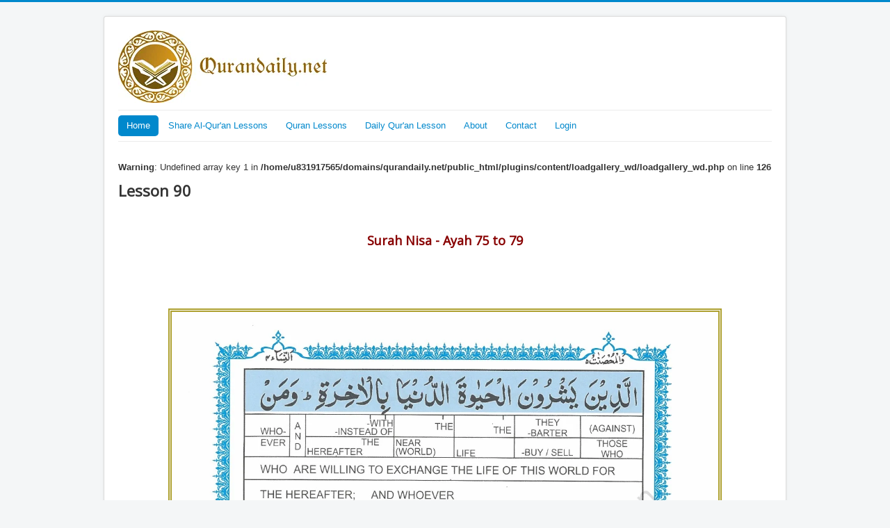

--- FILE ---
content_type: text/html; charset=utf-8
request_url: https://qurandaily.net/index.php/eng/724
body_size: 9150
content:
<!DOCTYPE html>
<html lang="en-gb" dir="ltr">
<head>
	<!-- Optimised with Easy Frontend SEO Free - Kubik-Rubik Joomla! Extensions - https://kubik-rubik.de/efseo-easy-frontend-seo -->
	<meta name="viewport" content="width=device-width, initial-scale=1.0" />
	<meta charset="utf-8" />
	<base href="https://qurandaily.net/index.php/eng/724" />
	<meta name="author" content="707" />
	<meta name="robots" content="index, follow" />
	<meta name="generator" content="Joomla! - Open Source Content Management" />
	<title>Lesson 90</title>
	<link href="/templates/protostar/favicon.ico" rel="shortcut icon" type="image/vnd.microsoft.icon" />
	<link rel="stylesheet" type="text/css" href="/media/plg_jchoptimize/cache/css/85dc51c02de318a090926307c0586737_0.css" />
	<link href="https://qurandaily.net/components/com_gallery_wd/css/bwg_frontend.css" type="text/css" rel="stylesheet" rel="stylesheet" />
	<link href="https://qurandaily.net/components/com_gallery_wd/css/jquery.mCustomScrollbar.css" type="text/css" rel="stylesheet" rel="stylesheet" />
	<link href="https://qurandaily.net/components/com_gallery_wd/css/jquery-ui-1.10.3.custom.css" type="text/css" rel="stylesheet" rel="stylesheet" />
	<link href="https://qurandaily.net/components/com_gallery_wd/css/font-awesome-4.0.1/font-awesome.css" type="text/css" rel="stylesheet" rel="stylesheet" />
	<link href="/plugins/system/rokbox/assets/styles/rokbox.css" rel="stylesheet" />
	<link rel="stylesheet" type="text/css" href="/media/plg_jchoptimize/cache/css/85dc51c02de318a090926307c0586737_1.css" />
	<link href="https://fonts.googleapis.com/css?family=Open+Sans" rel="stylesheet" />
	<style>

	h1, h2, h3, h4, h5, h6, .site-title {
		font-family: 'Open Sans', sans-serif;
	}
	body.site {
		border-top: 3px solid #0088cc;
		background-color: #f4f6f7;
	}
	a {
		color: #0088cc;
	}
	.nav-list > .active > a,
	.nav-list > .active > a:hover,
	.dropdown-menu li > a:hover,
	.dropdown-menu .active > a,
	.dropdown-menu .active > a:hover,
	.nav-pills > .active > a,
	.nav-pills > .active > a:hover,
	.btn-primary {
		background: #0088cc;
	}
	</style>
	<script type="application/json" class="joomla-script-options new">{"csrf.token":"3101a251a0da1044f8fe82a4c91878f9","system.paths":{"root":"","base":""}}</script>
	
	
	
	
	
	
	
	<script type="application/javascript" src="/media/plg_jchoptimize/cache/js/54d234b3a6dac8e9968d31e20f86edb2_0.js"></script>
	<script src="https://qurandaily.net/components/com_gallery_wd/js/bwg_frontend.js"></script>
	<script src="https://qurandaily.net/components/com_gallery_wd/js/jquery.js"></script>
	<script src="https://qurandaily.net/components/com_gallery_wd/js/jquery.ui.js"></script>
	<script src="https://qurandaily.net/components/com_gallery_wd/js/jquery-migrate-1.2.1.js"></script>
	<script src="https://qurandaily.net/components/com_gallery_wd/js/jquery.fullscreen-0.4.1.js"></script>
	<script src="https://qurandaily.net/components/com_gallery_wd/js/bwg_gallery_box.js"></script>
	<script src="https://qurandaily.net/components/com_gallery_wd/js/3DEngine/3DEngine.js"></script>
	<script src="https://qurandaily.net/components/com_gallery_wd/js/3DEngine/Sphere.js"></script>
	<script src="https://qurandaily.net/components/com_gallery_wd/js/jquery.mCustomScrollbar.concat.min.js"></script>
	<script src="https://qurandaily.net/components/com_gallery_wd/js/jquery.raty.js"></script>
	
	
	<script type="application/javascript" src="/media/plg_jchoptimize/cache/js/54d234b3a6dac8e9968d31e20f86edb2_1.js"></script>
	<script src="/plugins/system/rokbox/assets/js/rokbox.js"></script>
	
	<!--[if lt IE 9]><script src="/media/jui/js/html5.js?9b651e86f9091a17450699c8ef4188ef"></script><![endif]-->
	<script type="application/javascript" src="/media/plg_jchoptimize/cache/js/54d234b3a6dac8e9968d31e20f86edb2_2.js"></script>
	<script>

		jQuery(function($) {
			SqueezeBox.initialize({});
			initSqueezeBox();
			$(document).on('subform-row-add', initSqueezeBox);

			function initSqueezeBox(event, container)
			{
				SqueezeBox.assign($(container || document).find('a.modal').get(), {
					parse: 'rel'
				});
			}
		});

		window.jModalClose = function () {
			SqueezeBox.close();
		};

		// Add extra modal close functionality for tinyMCE-based editors
		document.onreadystatechange = function () {
			if (document.readyState == 'interactive' && typeof tinyMCE != 'undefined' && tinyMCE)
			{
				if (typeof window.jModalClose_no_tinyMCE === 'undefined')
				{
					window.jModalClose_no_tinyMCE = typeof(jModalClose) == 'function'  ?  jModalClose  :  false;

					jModalClose = function () {
						if (window.jModalClose_no_tinyMCE) window.jModalClose_no_tinyMCE.apply(this, arguments);
						tinyMCE.activeEditor.windowManager.close();
					};
				}

				if (typeof window.SqueezeBoxClose_no_tinyMCE === 'undefined')
				{
					if (typeof(SqueezeBox) == 'undefined')  SqueezeBox = {};
					window.SqueezeBoxClose_no_tinyMCE = typeof(SqueezeBox.close) == 'function'  ?  SqueezeBox.close  :  false;

					SqueezeBox.close = function () {
						if (window.SqueezeBoxClose_no_tinyMCE)  window.SqueezeBoxClose_no_tinyMCE.apply(this, arguments);
						tinyMCE.activeEditor.windowManager.close();
					};
				}
			}
		};
		jQuery(function($){ initTooltips(); $("body").on("subform-row-add", initTooltips); function initTooltips (event, container) { container = container || document;$(container).find(".hasTooltip").tooltip({"html": true,"container": "body"});} });jQuery(window).on('load',  function() {
				new JCaption('img.caption');
			});if (typeof RokBoxSettings == 'undefined') RokBoxSettings = {pc: '100'};
	</script>

</head><body class="site com_content view-article no-layout no-task itemid-157">
	<!-- Body -->
	<div class="body" id="top">
		<div class="container">
			<!-- Header -->
			<header class="header" role="banner">
				<div class="header-inner clearfix">
					<a class="brand pull-left" href="/">
						<img src="https://qurandaily.net/images/logo_1N.png" alt="QuranDaily" />											</a>
					<div class="header-search pull-right">
						
					</div>
				</div>
			</header>
							<nav class="navigation" role="navigation">
					<div class="navbar pull-left">
						<a class="btn btn-navbar collapsed" data-toggle="collapse" data-target=".nav-collapse">
							<span class="element-invisible">Toggle Navigation</span>
							<span class="icon-bar"></span>
							<span class="icon-bar"></span>
							<span class="icon-bar"></span>
						</a>
					</div>
					<div class="nav-collapse">
						<ul class="nav menu nav-pills mod-list">
<li class="item-147 default active"><a href="/index.php" >Home</a></li><li class="item-205"><a href="http://qurandaily.net/whatsapp/whatsapp.html" >Share Al-Qur'an Lessons</a></li><li class="item-156 deeper parent"><a href="/index.php/surah-index" >Quran Lessons</a><ul class="nav-child unstyled small"><li class="item-192"><a href="/index.php/surah-index/english" >English</a></li><li class="item-190"><a href="/index.php/surah-index/urdu1" >Urdu</a></li><li class="item-191"><a href="/index.php/surah-index/hindi1" >Hindi</a></li></ul></li><li class="item-163 deeper parent"><a href="/index.php/todays-al-quran-lesson" >Daily Qur'an Lesson</a><ul class="nav-child unstyled small"><li class="item-116"><a href="/index.php/todays-al-quran-lesson/todays-quran-english" >Today's Lesson</a></li><li class="item-117"><a href="/index.php/todays-al-quran-lesson/todays-quran-urdu" >آج کا درس</a></li><li class="item-118"><a href="/index.php/todays-al-quran-lesson/todays-quran-hindi" >आज का सबक</a></li></ul></li><li class="item-164"><a href="/index.php/about" >About</a></li><li class="item-170"><a href="/index.php/contact" >Contact</a></li><li class="item-174 deeper parent"><a href="/index.php/login" >Login</a><ul class="nav-child unstyled small"><li class="item-247"><span class="nav-header ">Login Form</span>
</li></ul></li></ul>

					</div>
				</nav>
						
			<div class="row-fluid">
								<main id="content" role="main" class="span12">
					<!-- Begin Content -->
					
					<div id="system-message-container">
	</div>

					<br />
<b>Warning</b>:  Undefined array key 1 in <b>/home/u831917565/domains/qurandaily.net/public_html/plugins/content/loadgallery_wd/loadgallery_wd.php</b> on line <b>126</b><br />
<div class="item-page" itemscope itemtype="https://schema.org/Article">
	<meta itemprop="inLanguage" content="en-GB" />
	
		
						
		
	
	
		
								<div itemprop="articleBody">
		        <style>
            #bwg_container1_0 #bwg_container2_0 .blog_style_images_conteiner_0{
                background-color: rgba(0, 0, 0, 0);
                text-align: center;
                width: 100%;"
            }
            #bwg_container1_0 #bwg_container2_0 .blog_style_images_0 {
                display: inline-block;
                -moz-box-sizing: border-box;
                box-sizing: border-box;
                font-size: 0;
                text-align: center;
                max-width: 100%;
                width: 800px;
            }
            #bwg_container1_0 #bwg_container2_0 .blog_style_image_buttons_conteiner_0 {
                text-align: center;
            }
            #bwg_container1_0 #bwg_container2_0 .blog_style_image_buttons_0 {
                text-align: center;
                display: inline-block;
            }
            #bwg_container1_0 #bwg_container2_0 .bwg_blog_style_image_0 {
                background-color: rgba(255, 255, 255, 0.8);
                text-align: center;
                display: inline-block;
                vertical-align: middle;
                margin: 2px;
                padding: 0;
                border-radius: 0;
                border: 5px double #ADA02F;
                box-shadow: ;
                position: relative;
            }
            #bwg_container1_0 #bwg_container2_0 .bwg_image_alt_0 {
                display: table-cell;
                width: 50%;
                text-align: left;
                font-size: 16px;
                font-family: segoe ui;
                color: #000000;
                padding-left: 8px;
                word-wrap: break-word;
                word-break: break-word;
                vertical-align: middle;
            }
            #bwg_container1_0 #bwg_container2_0 .bwg_blog_style_img_0 {
                padding: 0 !important;
                max-width: 100% !important;
                height: inherit !important;
                width: 100%;
            }
            /*pagination styles*/
            #bwg_container1_0 #bwg_container2_0 .tablenav-pages_0 {
                text-align: center;
                font-size: 12px;
                font-family: segoe ui;
                font-weight: bold;
                color: #666666;
                margin: 6px 0 4px;
                display: block;
                height: 30px;
                line-height: 30px;
            }
            @media only screen and (max-width : 320px) {
                #bwg_container1_0 #bwg_container2_0 .displaying-num_0 {
                    display: none;
                }
                #bwg_container1_0 #bwg_container2_0 .bwg_image_alt_0{
                    display: none;
                }
                #bwg_container1_0 #bwg_container2_0 .bwg_watermark_text_0,
                #bwg_container1_0 #bwg_container2_0 .bwg_watermark_text_0:hover {
                    font-size:10px !important;
                    text-decoration: none;
                    margin: 4px;
                    font-family: <br />
<b>Warning</b>:  Undefined array key "watermark_font" in <b>/home/u831917565/domains/qurandaily.net/public_html/plugins/content/loadgallery_wd/loadgallery_wd.php</b> on line <b>636</b><br />
;
                    color: #<br />
<b>Warning</b>:  Undefined array key "watermark_color" in <b>/home/u831917565/domains/qurandaily.net/public_html/plugins/content/loadgallery_wd/loadgallery_wd.php</b> on line <b>637</b><br />
 !important;
                    opacity: <br />
<b>Warning</b>:  Undefined array key "watermark_opacity" in <b>/home/u831917565/domains/qurandaily.net/public_html/plugins/content/loadgallery_wd/loadgallery_wd.php</b> on line <b>638</b><br />
0;
                    filter: Alpha(opacity=<br />
<b>Warning</b>:  Undefined array key "watermark_opacity" in <b>/home/u831917565/domains/qurandaily.net/public_html/plugins/content/loadgallery_wd/loadgallery_wd.php</b> on line <b>639</b><br />
);
                    text-decoration: none;
                    position: relative;
                    z-index: 10141;
                }
            }
            #bwg_container1_0 #bwg_container2_0 .displaying-num_0 {
                font-size: 12px;
                font-family: segoe ui;
                font-weight: bold;
                color: #666666;
                margin-right: 10px;
                vertical-align: middle;
            }
            #bwg_container1_0 #bwg_container2_0 .paging-input_0 {
                font-size: 12px;
                font-family: segoe ui;
                font-weight: bold;
                color: #666666;
                vertical-align: middle;
            }
            #bwg_container1_0 #bwg_container2_0 .tablenav-pages_0 a.disabled,
            #bwg_container1_0 #bwg_container2_0 .tablenav-pages_0 a.disabled:hover,
            #bwg_container1_0 #bwg_container2_0 .tablenav-pages_0 a.disabled:focus {
                cursor: default;
                color: rgba(102, 102, 102, 0.5);
            }
            #bwg_container1_0 #bwg_container2_0 .tablenav-pages_0 a {
                cursor: pointer;
                font-size: 12px;
                font-family: segoe ui;
                font-weight: bold;
                color: #666666;
                text-decoration: none;
                padding: 3px 6px;
                margin: 0;
                border-radius: 0;
                border-style: solid;
                border-width: 1px;
                border-color: #E3E3E3;
                background-color: #FFFFFF;
                opacity: 1;
                filter: Alpha(opacity=100);
                box-shadow: 0;
            transition: all 0.3s ease 0s;-webkit-transition: all 0.3s ease 0s;            }
            #bwg_container1_0 #bwg_container2_0 #spider_popup_overlay_0 {
                background-color: #000000;
                opacity: 0.7;
                filter: Alpha(opacity=70);
            }
            /*Share button styles*/
            #bwg_container1_0 #bwg_container2_0 .bwg_blog_style_share_buttons_image_alt0 {
                display: table;
                clear: both;
                margin: 5px auto 10px auto;
                text-align: center;
                width: 100%;
                border:0px none #000000;
                border-radius: 0;
                background-color: rgba(255, 255, 255, 0);
            }
            #bwg_container1_0 #bwg_container2_0 .bwg_blog_style_share_buttons_0 {
                display: table-cell;
                text-align: right;
                width: 50%;
                color: #ED2711;
                font-size: 20px;
                vertical-align:middle;
            }
            #bwg_container1_0 #bwg_container2_0 .bwg_blog_style_share_buttons_0 a,
            #bwg_container1_0 #bwg_container2_0 .bwg_blog_style_share_buttons_0 a:hover {
                color: #ED2711;
                font-size: 20px;
                margin: 0 5px;
                text-decoration: none;
                vertical-align: middle;
                font-family: none;
            }
            #bwg_container1_0 #bwg_container2_0 .fa {
                vertical-align: baseline;
            }
            #bwg_container1_0 #bwg_container2_0 .bwg_facebook:hover {
                color: #3B5998;
            }
            #bwg_container1_0 #bwg_container2_0 .bwg_twitter:hover {
                color: #4099FB;
            }
            #bwg_container1_0 #bwg_container2_0 .bwg_google:hover {
                color: #DD4B39;
            }
            /*watermark*/
            #bwg_container1_0 #bwg_container2_0 .bwg_watermark_text_0,
            #bwg_container1_0 #bwg_container2_0 .bwg_watermark_text_0:hover {
                text-decoration: none;
                margin: 4px;
                font-size: <br />
<b>Warning</b>:  Undefined array key "watermark_font_size" in <b>/home/u831917565/domains/qurandaily.net/public_html/plugins/content/loadgallery_wd/loadgallery_wd.php</b> on line <b>735</b><br />
px;
                font-family: <br />
<b>Warning</b>:  Undefined array key "watermark_font" in <b>/home/u831917565/domains/qurandaily.net/public_html/plugins/content/loadgallery_wd/loadgallery_wd.php</b> on line <b>736</b><br />
;
                color: #<br />
<b>Warning</b>:  Undefined array key "watermark_color" in <b>/home/u831917565/domains/qurandaily.net/public_html/plugins/content/loadgallery_wd/loadgallery_wd.php</b> on line <b>737</b><br />
 !important;
                opacity: <br />
<b>Warning</b>:  Undefined array key "watermark_opacity" in <b>/home/u831917565/domains/qurandaily.net/public_html/plugins/content/loadgallery_wd/loadgallery_wd.php</b> on line <b>738</b><br />
0;
                filter: Alpha(opacity=<br />
<b>Warning</b>:  Undefined array key "watermark_opacity" in <b>/home/u831917565/domains/qurandaily.net/public_html/plugins/content/loadgallery_wd/loadgallery_wd.php</b> on line <b>739</b><br />
);
                position: relative;
                z-index: 10141;
            }
            #bwg_container1_0 #bwg_container2_0 .bwg_blog_style_image_contain_0{
                position: absolute;
                text-align: center;
                vertical-align: middle;
                width: 100%;
                height: 100%;
                cursor: pointer;
            }
            #bwg_container1_0 #bwg_container2_0 .bwg_blog_style_watermark_contain_0{
                display: table;
                vertical-align: middle;
                width: 100%;
                height: 100%;
            }
            #bwg_container1_0 #bwg_container2_0 .bwg_blog_style_watermark_cont_0{
                display: table-cell;
                text-align: <br />
<b>Warning</b>:  Undefined variable $text_align in <b>/home/u831917565/domains/qurandaily.net/public_html/plugins/content/loadgallery_wd/loadgallery_wd.php</b> on line <b>759</b><br />
;
                position: relative;
                vertical-align: <br />
<b>Warning</b>:  Undefined variable $vertical_align in <b>/home/u831917565/domains/qurandaily.net/public_html/plugins/content/loadgallery_wd/loadgallery_wd.php</b> on line <b>761</b><br />
;
            }
            #bwg_container1_0 #bwg_container2_0 .bwg_blog_style_watermark_0{
                display: inline-block;
                overflow: hidden;
                position: relative;
                vertical-align: middle;
                z-index: 10140;
                width: <br />
<b>Warning</b>:  Undefined array key "watermark_width" in <b>/home/u831917565/domains/qurandaily.net/public_html/plugins/content/loadgallery_wd/loadgallery_wd.php</b> on line <b>769</b><br />
px;
                max-width: <br />
<b>Warning</b>:  Undefined array key "watermark_width" in <b>/home/u831917565/domains/qurandaily.net/public_html/plugins/content/loadgallery_wd/loadgallery_wd.php</b> on line <b>770</b><br />
0%;
                margin: 10px 10px 10px 10px ;
            }
            #bwg_container1_0 #bwg_container2_0 .bwg_blog_style_watermark_text_0{
                display: inline-block;
                overflow: hidden;
                position: relative;
                vertical-align: middle;
                z-index: 10140;
                margin: 10px 10px 10px 10px ;
            }
            #bwg_container1_0 #bwg_container2_0 .bwg_blog_style_watermark_img_0{
                max-width: 100%;
                opacity: <br />
<b>Warning</b>:  Undefined array key "watermark_opacity" in <b>/home/u831917565/domains/qurandaily.net/public_html/plugins/content/loadgallery_wd/loadgallery_wd.php</b> on line <b>783</b><br />
0;
                filter: Alpha(opacity=<br />
<b>Warning</b>:  Undefined array key "watermark_opacity" in <b>/home/u831917565/domains/qurandaily.net/public_html/plugins/content/loadgallery_wd/loadgallery_wd.php</b> on line <b>784</b><br />
);
                position: relative;
                z-index: 10141;
            }
            #bwg_container1_0 #bwg_container2_0 .bwg_none_selectable {
                -webkit-touch-callout: none;
                -webkit-user-select: none;
                -khtml-user-select: none;
                -moz-user-select: none;
                -ms-user-select: none;
                user-select: none;
            }
        </style>
        <h2>Lesson 90</h2><h3 style="color: #880000; text-align: center;margin:50px 0px;">Surah Nisa - Ayah 75 to 79</h3>        <div id="bwg_container1_0">
            <div id="bwg_container2_0">
                <form id="gal_front_form_0" method="post" action="#">
                                        <div class="blog_style_images_conteiner_0">
                                                <div class="blog_style_images_0" id="bwg_standart_thumbnails_0" >
                            <div id="ajax_loading_0" style="position: absolute;">
                                <div id="opacity_div_0" style="display:none; background-color:rgba(255, 255, 255, 0.7); position:absolute; z-index:105;"></div>
                <span id="loading_div_0" style="display:none; text-align:center; position:relative; vertical-align:middle; z-index:107">
                  <img src="https://qurandaily.net//components/com_gallery_wd/images/ajax_loader.png" class="spider_ajax_loading" style="float: none; width:50px;">
                </span>
                            </div>
                            <br />
<b>Warning</b>:  Array to string conversion in <b>/home/u831917565/domains/qurandaily.net/public_html/plugins/content/loadgallery_wd/loadgallery_wd.php</b> on line <b>8993</b><br />
                                <div class="blog_style_image_buttons_conteiner_0">
                                    <div class="blog_style_image_buttons_0">
                                        <div class="bwg_blog_style_image_0" >
                                                                                            <a style="position:relative;" onclick="spider_createpopup('index.php?option=com_gallery_wd&view=GalleryBox&current_view=0&gallery_id=139&theme_id=1&open_with_fullscreen=1&open_with_autoplay=0&image_width=800&image_height=500&image_effect=sliceH&sort_by=order&enable_image_filmstrip=1&image_filmstrip_height=70&enable_image_ctrl_btn=1&enable_image_fullscreen=1&popup_enable_info=1&popup_info_always_show=1&popup_hit_counter=1&popup_enable_rate=0&slideshow_interval=500&enable_comment_social=1&enable_image_facebook=1&enable_image_twitter=1&enable_image_google=1&enable_image_pinterest=0&enable_image_tumblr=0&watermark_type=none&current_url=httpsbwg_dotsbwg_slashbwg_slashqurandaily.netbwg_slashindex.phpbwg_slashengbwg_slash724&format=row&image_id=8620', '0', '800', '500', 1, 'testpopup', 5);">
                                                    <img class="bwg_blog_style_img_0" src="https://qurandaily.net/media/com_gallery_wd/uploads//English/Juz5/Juz05-34.jpg" alt="1" />
                                                </a>
                                                                                        </div>
                                    </div>
                                    <div class="bwg_blog_style_share_buttons_image_alt0">
                                                                                    <div class="bwg_image_alt_0" id="alt8620">
                                                1                                            </div>
                                                                                        <div class="bwg_blog_style_share_buttons_0">
                                                                                                    <a onclick="spider_createpopup('index.php?option=com_gallery_wd&view=GalleryBox&current_view=0&gallery_id=139&theme_id=1&open_with_fullscreen=1&open_with_autoplay=0&image_width=800&image_height=500&image_effect=sliceH&sort_by=order&enable_image_filmstrip=1&image_filmstrip_height=70&enable_image_ctrl_btn=1&enable_image_fullscreen=1&popup_enable_info=1&popup_info_always_show=1&popup_hit_counter=1&popup_enable_rate=0&slideshow_interval=500&enable_comment_social=1&enable_image_facebook=1&enable_image_twitter=1&enable_image_google=1&enable_image_pinterest=0&enable_image_tumblr=0&watermark_type=none&current_url=httpsbwg_dotsbwg_slashbwg_slashqurandaily.netbwg_slashindex.phpbwg_slashengbwg_slash724&format=row&image_id=8620', '0', '800', '500', 1, 'testpopup', 5);">
                                                        <i title="Show comments" class="bwg_comment fa fa-comment"></i>
                                                    </a>
                                                                                                        <a id="bwg_facebook_a_8620" href="https://www.facebook.com/sharer/sharer.php?sdk=joey&u=https%3A%2F%2Fqurandaily.net%2Findex.php%3Foption%3Dcom_gallery_wd%26view%3DShare%26curr_url%3Dhttpsbwg_dotsbwg_slashbwg_slashqurandaily.netbwg_slashindex.phpbwg_slashengbwg_slash724%26image_id%3D8620%23139%2F8620"  target="_blank" title="Share on Facebook">
                                                        <i title="Share on Facebook" class="bwg_facebook fa fa-facebook"></i>
                                                    </a>
                                                                                                        <a href="https://twitter.com/share?url=https%3A%2F%2Fqurandaily.net%2Findex.php%3Foption%3Dcom_gallery_wd%26view%3DShare%26curr_url%3Dhttpsbwg_dotsbwg_slashbwg_slashqurandaily.netbwg_slashindex.phpbwg_slashengbwg_slash724%26image_id%3D8620%23139%2F8620" target="_blank" title="Share on Twitter">
                                                        <i title="Share on Twitter" class="bwg_twitter fa fa-twitter"></i>
                                                    </a>
                                                                                                        <a href="https://plus.google.com/share?url=https%3A%2F%2Fqurandaily.net%2Findex.php%3Foption%3Dcom_gallery_wd%26view%3DShare%26curr_url%3Dhttpsbwg_dotsbwg_slashbwg_slashqurandaily.netbwg_slashindex.phpbwg_slashengbwg_slash724%26image_id%3D8620%23139%2F8620" target="_blank" title="Share on Google+">
                                                        <i title="Share on Google+" class="bwg_ctrl_btn bwg_google fa fa-google-plus"></i>
                                                    </a>
                                                    
                                            </div>
                                                                                </div>
                                </div>
                                <br />
<b>Warning</b>:  Array to string conversion in <b>/home/u831917565/domains/qurandaily.net/public_html/plugins/content/loadgallery_wd/loadgallery_wd.php</b> on line <b>8993</b><br />
                                <div class="blog_style_image_buttons_conteiner_0">
                                    <div class="blog_style_image_buttons_0">
                                        <div class="bwg_blog_style_image_0" >
                                                                                            <a style="position:relative;" onclick="spider_createpopup('index.php?option=com_gallery_wd&view=GalleryBox&current_view=0&gallery_id=139&theme_id=1&open_with_fullscreen=1&open_with_autoplay=0&image_width=800&image_height=500&image_effect=sliceH&sort_by=order&enable_image_filmstrip=1&image_filmstrip_height=70&enable_image_ctrl_btn=1&enable_image_fullscreen=1&popup_enable_info=1&popup_info_always_show=1&popup_hit_counter=1&popup_enable_rate=0&slideshow_interval=500&enable_comment_social=1&enable_image_facebook=1&enable_image_twitter=1&enable_image_google=1&enable_image_pinterest=0&enable_image_tumblr=0&watermark_type=none&current_url=httpsbwg_dotsbwg_slashbwg_slashqurandaily.netbwg_slashindex.phpbwg_slashengbwg_slash724&format=row&image_id=8621', '0', '800', '500', 1, 'testpopup', 5);">
                                                    <img class="bwg_blog_style_img_0" src="https://qurandaily.net/media/com_gallery_wd/uploads//English/Juz5/Juz05-35.jpg" alt="2" />
                                                </a>
                                                                                        </div>
                                    </div>
                                    <div class="bwg_blog_style_share_buttons_image_alt0">
                                                                                    <div class="bwg_image_alt_0" id="alt8621">
                                                2                                            </div>
                                                                                        <div class="bwg_blog_style_share_buttons_0">
                                                                                                    <a onclick="spider_createpopup('index.php?option=com_gallery_wd&view=GalleryBox&current_view=0&gallery_id=139&theme_id=1&open_with_fullscreen=1&open_with_autoplay=0&image_width=800&image_height=500&image_effect=sliceH&sort_by=order&enable_image_filmstrip=1&image_filmstrip_height=70&enable_image_ctrl_btn=1&enable_image_fullscreen=1&popup_enable_info=1&popup_info_always_show=1&popup_hit_counter=1&popup_enable_rate=0&slideshow_interval=500&enable_comment_social=1&enable_image_facebook=1&enable_image_twitter=1&enable_image_google=1&enable_image_pinterest=0&enable_image_tumblr=0&watermark_type=none&current_url=httpsbwg_dotsbwg_slashbwg_slashqurandaily.netbwg_slashindex.phpbwg_slashengbwg_slash724&format=row&image_id=8621', '0', '800', '500', 1, 'testpopup', 5);">
                                                        <i title="Show comments" class="bwg_comment fa fa-comment"></i>
                                                    </a>
                                                                                                        <a id="bwg_facebook_a_8621" href="https://www.facebook.com/sharer/sharer.php?sdk=joey&u=https%3A%2F%2Fqurandaily.net%2Findex.php%3Foption%3Dcom_gallery_wd%26view%3DShare%26curr_url%3Dhttpsbwg_dotsbwg_slashbwg_slashqurandaily.netbwg_slashindex.phpbwg_slashengbwg_slash724%26image_id%3D8621%23139%2F8621"  target="_blank" title="Share on Facebook">
                                                        <i title="Share on Facebook" class="bwg_facebook fa fa-facebook"></i>
                                                    </a>
                                                                                                        <a href="https://twitter.com/share?url=https%3A%2F%2Fqurandaily.net%2Findex.php%3Foption%3Dcom_gallery_wd%26view%3DShare%26curr_url%3Dhttpsbwg_dotsbwg_slashbwg_slashqurandaily.netbwg_slashindex.phpbwg_slashengbwg_slash724%26image_id%3D8621%23139%2F8621" target="_blank" title="Share on Twitter">
                                                        <i title="Share on Twitter" class="bwg_twitter fa fa-twitter"></i>
                                                    </a>
                                                                                                        <a href="https://plus.google.com/share?url=https%3A%2F%2Fqurandaily.net%2Findex.php%3Foption%3Dcom_gallery_wd%26view%3DShare%26curr_url%3Dhttpsbwg_dotsbwg_slashbwg_slashqurandaily.netbwg_slashindex.phpbwg_slashengbwg_slash724%26image_id%3D8621%23139%2F8621" target="_blank" title="Share on Google+">
                                                        <i title="Share on Google+" class="bwg_ctrl_btn bwg_google fa fa-google-plus"></i>
                                                    </a>
                                                    
                                            </div>
                                                                                </div>
                                </div>
                                <br />
<b>Warning</b>:  Array to string conversion in <b>/home/u831917565/domains/qurandaily.net/public_html/plugins/content/loadgallery_wd/loadgallery_wd.php</b> on line <b>8993</b><br />
                                <div class="blog_style_image_buttons_conteiner_0">
                                    <div class="blog_style_image_buttons_0">
                                        <div class="bwg_blog_style_image_0" >
                                                                                            <a style="position:relative;" onclick="spider_createpopup('index.php?option=com_gallery_wd&view=GalleryBox&current_view=0&gallery_id=139&theme_id=1&open_with_fullscreen=1&open_with_autoplay=0&image_width=800&image_height=500&image_effect=sliceH&sort_by=order&enable_image_filmstrip=1&image_filmstrip_height=70&enable_image_ctrl_btn=1&enable_image_fullscreen=1&popup_enable_info=1&popup_info_always_show=1&popup_hit_counter=1&popup_enable_rate=0&slideshow_interval=500&enable_comment_social=1&enable_image_facebook=1&enable_image_twitter=1&enable_image_google=1&enable_image_pinterest=0&enable_image_tumblr=0&watermark_type=none&current_url=httpsbwg_dotsbwg_slashbwg_slashqurandaily.netbwg_slashindex.phpbwg_slashengbwg_slash724&format=row&image_id=8622', '0', '800', '500', 1, 'testpopup', 5);">
                                                    <img class="bwg_blog_style_img_0" src="https://qurandaily.net/media/com_gallery_wd/uploads//English/Juz5/Juz05-36.jpg" alt="3" />
                                                </a>
                                                                                        </div>
                                    </div>
                                    <div class="bwg_blog_style_share_buttons_image_alt0">
                                                                                    <div class="bwg_image_alt_0" id="alt8622">
                                                3                                            </div>
                                                                                        <div class="bwg_blog_style_share_buttons_0">
                                                                                                    <a onclick="spider_createpopup('index.php?option=com_gallery_wd&view=GalleryBox&current_view=0&gallery_id=139&theme_id=1&open_with_fullscreen=1&open_with_autoplay=0&image_width=800&image_height=500&image_effect=sliceH&sort_by=order&enable_image_filmstrip=1&image_filmstrip_height=70&enable_image_ctrl_btn=1&enable_image_fullscreen=1&popup_enable_info=1&popup_info_always_show=1&popup_hit_counter=1&popup_enable_rate=0&slideshow_interval=500&enable_comment_social=1&enable_image_facebook=1&enable_image_twitter=1&enable_image_google=1&enable_image_pinterest=0&enable_image_tumblr=0&watermark_type=none&current_url=httpsbwg_dotsbwg_slashbwg_slashqurandaily.netbwg_slashindex.phpbwg_slashengbwg_slash724&format=row&image_id=8622', '0', '800', '500', 1, 'testpopup', 5);">
                                                        <i title="Show comments" class="bwg_comment fa fa-comment"></i>
                                                    </a>
                                                                                                        <a id="bwg_facebook_a_8622" href="https://www.facebook.com/sharer/sharer.php?sdk=joey&u=https%3A%2F%2Fqurandaily.net%2Findex.php%3Foption%3Dcom_gallery_wd%26view%3DShare%26curr_url%3Dhttpsbwg_dotsbwg_slashbwg_slashqurandaily.netbwg_slashindex.phpbwg_slashengbwg_slash724%26image_id%3D8622%23139%2F8622"  target="_blank" title="Share on Facebook">
                                                        <i title="Share on Facebook" class="bwg_facebook fa fa-facebook"></i>
                                                    </a>
                                                                                                        <a href="https://twitter.com/share?url=https%3A%2F%2Fqurandaily.net%2Findex.php%3Foption%3Dcom_gallery_wd%26view%3DShare%26curr_url%3Dhttpsbwg_dotsbwg_slashbwg_slashqurandaily.netbwg_slashindex.phpbwg_slashengbwg_slash724%26image_id%3D8622%23139%2F8622" target="_blank" title="Share on Twitter">
                                                        <i title="Share on Twitter" class="bwg_twitter fa fa-twitter"></i>
                                                    </a>
                                                                                                        <a href="https://plus.google.com/share?url=https%3A%2F%2Fqurandaily.net%2Findex.php%3Foption%3Dcom_gallery_wd%26view%3DShare%26curr_url%3Dhttpsbwg_dotsbwg_slashbwg_slashqurandaily.netbwg_slashindex.phpbwg_slashengbwg_slash724%26image_id%3D8622%23139%2F8622" target="_blank" title="Share on Google+">
                                                        <i title="Share on Google+" class="bwg_ctrl_btn bwg_google fa fa-google-plus"></i>
                                                    </a>
                                                    
                                            </div>
                                                                                </div>
                                </div>
                                <br />
<b>Warning</b>:  Array to string conversion in <b>/home/u831917565/domains/qurandaily.net/public_html/plugins/content/loadgallery_wd/loadgallery_wd.php</b> on line <b>8993</b><br />
                                <div class="blog_style_image_buttons_conteiner_0">
                                    <div class="blog_style_image_buttons_0">
                                        <div class="bwg_blog_style_image_0" >
                                                                                            <a style="position:relative;" onclick="spider_createpopup('index.php?option=com_gallery_wd&view=GalleryBox&current_view=0&gallery_id=139&theme_id=1&open_with_fullscreen=1&open_with_autoplay=0&image_width=800&image_height=500&image_effect=sliceH&sort_by=order&enable_image_filmstrip=1&image_filmstrip_height=70&enable_image_ctrl_btn=1&enable_image_fullscreen=1&popup_enable_info=1&popup_info_always_show=1&popup_hit_counter=1&popup_enable_rate=0&slideshow_interval=500&enable_comment_social=1&enable_image_facebook=1&enable_image_twitter=1&enable_image_google=1&enable_image_pinterest=0&enable_image_tumblr=0&watermark_type=none&current_url=httpsbwg_dotsbwg_slashbwg_slashqurandaily.netbwg_slashindex.phpbwg_slashengbwg_slash724&format=row&image_id=8623', '0', '800', '500', 1, 'testpopup', 5);">
                                                    <img class="bwg_blog_style_img_0" src="https://qurandaily.net/media/com_gallery_wd/uploads//English/Juz5/Juz05-37.jpg" alt="4" />
                                                </a>
                                                                                        </div>
                                    </div>
                                    <div class="bwg_blog_style_share_buttons_image_alt0">
                                                                                    <div class="bwg_image_alt_0" id="alt8623">
                                                4                                            </div>
                                                                                        <div class="bwg_blog_style_share_buttons_0">
                                                                                                    <a onclick="spider_createpopup('index.php?option=com_gallery_wd&view=GalleryBox&current_view=0&gallery_id=139&theme_id=1&open_with_fullscreen=1&open_with_autoplay=0&image_width=800&image_height=500&image_effect=sliceH&sort_by=order&enable_image_filmstrip=1&image_filmstrip_height=70&enable_image_ctrl_btn=1&enable_image_fullscreen=1&popup_enable_info=1&popup_info_always_show=1&popup_hit_counter=1&popup_enable_rate=0&slideshow_interval=500&enable_comment_social=1&enable_image_facebook=1&enable_image_twitter=1&enable_image_google=1&enable_image_pinterest=0&enable_image_tumblr=0&watermark_type=none&current_url=httpsbwg_dotsbwg_slashbwg_slashqurandaily.netbwg_slashindex.phpbwg_slashengbwg_slash724&format=row&image_id=8623', '0', '800', '500', 1, 'testpopup', 5);">
                                                        <i title="Show comments" class="bwg_comment fa fa-comment"></i>
                                                    </a>
                                                                                                        <a id="bwg_facebook_a_8623" href="https://www.facebook.com/sharer/sharer.php?sdk=joey&u=https%3A%2F%2Fqurandaily.net%2Findex.php%3Foption%3Dcom_gallery_wd%26view%3DShare%26curr_url%3Dhttpsbwg_dotsbwg_slashbwg_slashqurandaily.netbwg_slashindex.phpbwg_slashengbwg_slash724%26image_id%3D8623%23139%2F8623"  target="_blank" title="Share on Facebook">
                                                        <i title="Share on Facebook" class="bwg_facebook fa fa-facebook"></i>
                                                    </a>
                                                                                                        <a href="https://twitter.com/share?url=https%3A%2F%2Fqurandaily.net%2Findex.php%3Foption%3Dcom_gallery_wd%26view%3DShare%26curr_url%3Dhttpsbwg_dotsbwg_slashbwg_slashqurandaily.netbwg_slashindex.phpbwg_slashengbwg_slash724%26image_id%3D8623%23139%2F8623" target="_blank" title="Share on Twitter">
                                                        <i title="Share on Twitter" class="bwg_twitter fa fa-twitter"></i>
                                                    </a>
                                                                                                        <a href="https://plus.google.com/share?url=https%3A%2F%2Fqurandaily.net%2Findex.php%3Foption%3Dcom_gallery_wd%26view%3DShare%26curr_url%3Dhttpsbwg_dotsbwg_slashbwg_slashqurandaily.netbwg_slashindex.phpbwg_slashengbwg_slash724%26image_id%3D8623%23139%2F8623" target="_blank" title="Share on Google+">
                                                        <i title="Share on Google+" class="bwg_ctrl_btn bwg_google fa fa-google-plus"></i>
                                                    </a>
                                                    
                                            </div>
                                                                                </div>
                                </div>
                                <br />
<b>Warning</b>:  Array to string conversion in <b>/home/u831917565/domains/qurandaily.net/public_html/plugins/content/loadgallery_wd/loadgallery_wd.php</b> on line <b>8993</b><br />
                                <div class="blog_style_image_buttons_conteiner_0">
                                    <div class="blog_style_image_buttons_0">
                                        <div class="bwg_blog_style_image_0" >
                                                                                            <a style="position:relative;" onclick="spider_createpopup('index.php?option=com_gallery_wd&view=GalleryBox&current_view=0&gallery_id=139&theme_id=1&open_with_fullscreen=1&open_with_autoplay=0&image_width=800&image_height=500&image_effect=sliceH&sort_by=order&enable_image_filmstrip=1&image_filmstrip_height=70&enable_image_ctrl_btn=1&enable_image_fullscreen=1&popup_enable_info=1&popup_info_always_show=1&popup_hit_counter=1&popup_enable_rate=0&slideshow_interval=500&enable_comment_social=1&enable_image_facebook=1&enable_image_twitter=1&enable_image_google=1&enable_image_pinterest=0&enable_image_tumblr=0&watermark_type=none&current_url=httpsbwg_dotsbwg_slashbwg_slashqurandaily.netbwg_slashindex.phpbwg_slashengbwg_slash724&format=row&image_id=8624', '0', '800', '500', 1, 'testpopup', 5);">
                                                    <img class="bwg_blog_style_img_0" src="https://qurandaily.net/media/com_gallery_wd/uploads//English/Juz5/Juz05-38.jpg" alt="5" />
                                                </a>
                                                                                        </div>
                                    </div>
                                    <div class="bwg_blog_style_share_buttons_image_alt0">
                                                                                    <div class="bwg_image_alt_0" id="alt8624">
                                                5                                            </div>
                                                                                        <div class="bwg_blog_style_share_buttons_0">
                                                                                                    <a onclick="spider_createpopup('index.php?option=com_gallery_wd&view=GalleryBox&current_view=0&gallery_id=139&theme_id=1&open_with_fullscreen=1&open_with_autoplay=0&image_width=800&image_height=500&image_effect=sliceH&sort_by=order&enable_image_filmstrip=1&image_filmstrip_height=70&enable_image_ctrl_btn=1&enable_image_fullscreen=1&popup_enable_info=1&popup_info_always_show=1&popup_hit_counter=1&popup_enable_rate=0&slideshow_interval=500&enable_comment_social=1&enable_image_facebook=1&enable_image_twitter=1&enable_image_google=1&enable_image_pinterest=0&enable_image_tumblr=0&watermark_type=none&current_url=httpsbwg_dotsbwg_slashbwg_slashqurandaily.netbwg_slashindex.phpbwg_slashengbwg_slash724&format=row&image_id=8624', '0', '800', '500', 1, 'testpopup', 5);">
                                                        <i title="Show comments" class="bwg_comment fa fa-comment"></i>
                                                    </a>
                                                                                                        <a id="bwg_facebook_a_8624" href="https://www.facebook.com/sharer/sharer.php?sdk=joey&u=https%3A%2F%2Fqurandaily.net%2Findex.php%3Foption%3Dcom_gallery_wd%26view%3DShare%26curr_url%3Dhttpsbwg_dotsbwg_slashbwg_slashqurandaily.netbwg_slashindex.phpbwg_slashengbwg_slash724%26image_id%3D8624%23139%2F8624"  target="_blank" title="Share on Facebook">
                                                        <i title="Share on Facebook" class="bwg_facebook fa fa-facebook"></i>
                                                    </a>
                                                                                                        <a href="https://twitter.com/share?url=https%3A%2F%2Fqurandaily.net%2Findex.php%3Foption%3Dcom_gallery_wd%26view%3DShare%26curr_url%3Dhttpsbwg_dotsbwg_slashbwg_slashqurandaily.netbwg_slashindex.phpbwg_slashengbwg_slash724%26image_id%3D8624%23139%2F8624" target="_blank" title="Share on Twitter">
                                                        <i title="Share on Twitter" class="bwg_twitter fa fa-twitter"></i>
                                                    </a>
                                                                                                        <a href="https://plus.google.com/share?url=https%3A%2F%2Fqurandaily.net%2Findex.php%3Foption%3Dcom_gallery_wd%26view%3DShare%26curr_url%3Dhttpsbwg_dotsbwg_slashbwg_slashqurandaily.netbwg_slashindex.phpbwg_slashengbwg_slash724%26image_id%3D8624%23139%2F8624" target="_blank" title="Share on Google+">
                                                        <i title="Share on Google+" class="bwg_ctrl_btn bwg_google fa fa-google-plus"></i>
                                                    </a>
                                                    
                                            </div>
                                                                                </div>
                                </div>
                                                        </div>
                            <script type="text/javascript">
      function spider_page_0(cur, x, y) {
        if (jQuery(cur).hasClass('disabled')) {
          return false;
        }
        var items_county_0 = 1;
        switch (y) {
          case 1:
            if (x >= items_county_0) {
              document.getElementById('page_number_0').value = items_county_0;
            }
            else {
              document.getElementById('page_number_0').value = x + 1;
            }
            break;
          case 2:
            document.getElementById('page_number_0').value = items_county_0;
            break;
          case -1:
            if (x == 1) {
              document.getElementById('page_number_0').value = 1;
            }
            else {
              document.getElementById('page_number_0').value = x - 1;
            }
            break;
          case -2:
            document.getElementById('page_number_0').value = 1;
            break;
          default:
            document.getElementById('page_number_0').value = 1;
        }
        spider_frontend_ajax('gal_front_form_0', '0', 'bwg_standart_thumbnails_0', '0', '', 'album');
				              
      }

    </script>
    <div class="tablenav-pages_0">
            <input type="hidden" id="page_number_0" name="page_number_0" value="1" />
    </div>
                        </div>
                </form>
                <div id="spider_popup_loading_0" class="spider_popup_loading"></div>
                <div id="spider_popup_overlay_0" class="spider_popup_overlay" onclick="spider_destroypopup(1000)"></div>
            </div>
        </div>
        <script>
            var bwg_current_url = 'https://qurandaily.net/index.php/eng/724';
                        var bwg_hash = window.location.hash.substring(1);
            if (bwg_hash && bwg_hash.indexOf("bwg") != "-1") {
                bwg_hash_array = bwg_hash.replace("bwg", "").split("/");
                console.log(bwg_hash_array);
                spider_createpopup('index.php?option=com_gallery_wd&view=GalleryBox&current_view=0&gallery_id=139&theme_id=1&open_with_fullscreen=1&open_with_autoplay=0&image_width=800&image_height=500&image_effect=sliceH&sort_by=order&enable_image_filmstrip=1&image_filmstrip_height=70&enable_image_ctrl_btn=1&enable_image_fullscreen=1&popup_enable_info=1&popup_info_always_show=1&popup_hit_counter=1&popup_enable_rate=0&slideshow_interval=500&enable_comment_social=1&enable_image_facebook=1&enable_image_twitter=1&enable_image_google=1&enable_image_pinterest=0&enable_image_tumblr=0&watermark_type=none&current_url=httpsbwg_dotsbwg_slashbwg_slashqurandaily.netbwg_slashindex.phpbwg_slashengbwg_slash724&format=row&gallery_id=' + bwg_hash_array[0] + '&image_id=' + bwg_hash_array[1], '0', '800', '500', 1, 'testpopup', 5);
            }
                    </script>
        
 	</div>

	
	<ul class="pager pagenav">
	<li class="previous">
		<a class="hasTooltip" title="Lesson 89" aria-label="Previous article: Lesson 89" href="/index.php/eng/723-lesson-89" rel="prev">
			<span class="icon-chevron-left" aria-hidden="true"></span> <span aria-hidden="true">Prev</span>		</a>
	</li>
	<li class="next">
		<a class="hasTooltip" title="Lesson 91" aria-label="Next article: Lesson 91" href="/index.php/eng/725-lesson-91" rel="next">
			<span aria-hidden="true">Next</span> <span class="icon-chevron-right" aria-hidden="true"></span>		</a>
	</li>
</ul>
							</div>
					<div class="clearfix"></div>
					
					<!-- End Content -->
				</main>
							</div>
		</div>
	</div>
	<!-- Footer -->
	<footer class="footer" role="contentinfo">
		<div class="container">
			<hr />
			
			<p class="pull-right">
				<a href="#top" id="back-top">
					Back to Top				</a>
			</p>
			<p>
				&copy; 2026 QuranDaily			</p>
		</div>
	</footer>
	
</body>
</html>
